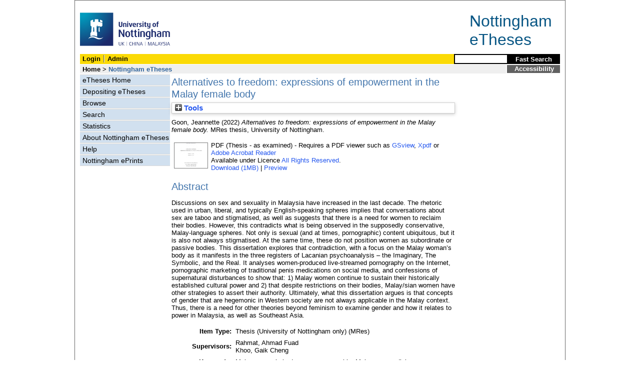

--- FILE ---
content_type: text/html; charset=utf-8
request_url: http://eprints.nottingham.ac.uk/69474/
body_size: 31864
content:
<!DOCTYPE html>
<html xmlns="http://www.w3.org/1999/xhtml">
  <head>
    <title> Alternatives to freedom: expressions of empowerment in the Malay female body  - Nottingham ePrints</title>
<!-- force IE not to use compatibility mode -->
<meta http-equiv="X-UA-Compatible" content="IE=edge" />
    <meta http-equiv="Content-Type" content="text/html; charset=utf-8" />
    <meta name="description" content="" />
    <link href="/style/master_interface.css" type="text/css" rel="stylesheet" id="sctInternalStyle" />
    <link href="/style/custom_interface.css" type="text/css" rel="stylesheet" id="sctInternalStyle" />
    <link href="/style/content-layout.css" type="text/css" rel="stylesheet" id="sctInternalStyle" />
    <link href="/style/print.css" type="text/css" rel="stylesheet" media="print" id="sctInternalStyle" />
    <style type="text/css" media="screen">@import url(https://eprints.nottingham.ac.uk/style/sherpa-screen.css);</style>
    <style type="text/css" media="print">@import url(https://eprints.nottingham.ac.uk/style/sherpa-print.css);</style>
    <link rel="icon" href="/images/favicon.ico" type="image/x-icon" />
    <link rel="shortcut icon" href="/images/favicon.ico" type="image/x-icon" />
    <link rel="Top" href="https://eprints.nottingham.ac.uk/" />
    <link rel="Search" href="https://eprints.nottingham.ac.uk/cgi/search_t" />
    <meta name="eprints.eprintid" content="69474" />
<meta name="eprints.rev_number" content="32" />
<meta name="eprints.userid" content="45647" />
<meta name="eprints.dir" content="disk0/00/06/94/74" />
<meta name="eprints.datestamp" content="2022-07-23 04:40:05" />
<meta name="eprints.lastmod" content="2025-02-28 15:15:44" />
<meta name="eprints.status_changed" content="2022-07-23 04:40:05" />
<meta name="eprints.type" content="ethesis" />
<meta name="eprints.metadata_visibility" content="show" />
<meta name="eprints.creators_name" content="Goon, Jeannette" />
<meta name="eprints.title" content="Alternatives to freedom: expressions of empowerment in the Malay female body" />
<meta name="eprints.keywords" content="Malay woman’s body, sex, pornographic, Malay sex medicine" />
<meta name="eprints.suggestions" content="UNMC student - 04/07/2022 brzsjm2" />
<meta name="eprints.abstract" content="Discussions on sex and sexuality in Malaysia have increased in the last decade. The rhetoric used in urban, liberal, and typically English-speaking spheres implies that conversations about sex are taboo and stigmatised, as well as suggests that there is a need for women to reclaim their bodies. However, this contradicts what is being observed in the supposedly conservative, Malay-language spheres. Not only is sexual (and at times, pornographic) content ubiquitous, but it is also not always stigmatised. At the same time, these do not position women as subordinate or passive bodies. This dissertation explores that contradiction, with a focus on the Malay woman’s body as it manifests in the three registers of Lacanian psychoanalysis – the Imaginary, The Symbolic, and the Real. It analyses women-produced live-streamed pornography on the Internet, pornographic marketing of traditional penis medications on social media, and confessions of supernatural disturbances to show that: 1) Malay women continue to sustain their historically established cultural power and 2) that despite restrictions on their bodies, Malay/sian women have other strategies to assert their authority. Ultimately, what this dissertation argues is that concepts of gender that are hegemonic in Western society are not always applicable in the Malay context. Thus, there is a need for other theories beyond feminism to examine gender and how it relates to power in Malaysia, as well as Southeast Asia." />
<meta name="eprints.date" content="2022-07-23" />
<meta name="eprints.date_type" content="award_date" />
<meta name="eprints.eth_divisions" content="e_M_Arts_ModLang" />
<meta name="eprints.eth_subjects" content="BF" />
<meta name="eprints.supervisors_name" content="Rahmat, Ahmad Fuad" />
<meta name="eprints.supervisors_name" content="Khoo, Gaik Cheng" />
<meta name="eprints.full_text_status" content="public" />
<meta name="eprints.institution" content="University of Nottingham" />
<meta name="eprints.thesis_type" content="MRes" />
<meta name="eprints.eprint_status" content="archive" />
<meta name="eprints.dates_date_type" content="accepted" />
<meta name="eprints.dates_date_type" content="published" />
<meta name="eprints.hoa_exclude" content="FALSE" />
<meta name="eprints.citation" content="  Goon, Jeannette  (2022) Alternatives to freedom: expressions of empowerment in the Malay female body.  MRes thesis, University of Nottingham.   " />
<meta name="eprints.document_url" content="https://eprints.nottingham.ac.uk/69474/1/Thesis_Alternatives%20to%20Freedom_Jeannette%20%282032103%29.pdf" />
<link rel="schema.DC" href="http://purl.org/DC/elements/1.0/" />
<meta name="DC.relation" content="https://eprints.nottingham.ac.uk/69474/" />
<meta name="DC.title" content="Alternatives to freedom: expressions of empowerment in the Malay female body" />
<meta name="DC.creator" content="Goon, Jeannette" />
<meta name="DC.description" content="Discussions on sex and sexuality in Malaysia have increased in the last decade. The rhetoric used in urban, liberal, and typically English-speaking spheres implies that conversations about sex are taboo and stigmatised, as well as suggests that there is a need for women to reclaim their bodies. However, this contradicts what is being observed in the supposedly conservative, Malay-language spheres. Not only is sexual (and at times, pornographic) content ubiquitous, but it is also not always stigmatised. At the same time, these do not position women as subordinate or passive bodies. This dissertation explores that contradiction, with a focus on the Malay woman’s body as it manifests in the three registers of Lacanian psychoanalysis – the Imaginary, The Symbolic, and the Real. It analyses women-produced live-streamed pornography on the Internet, pornographic marketing of traditional penis medications on social media, and confessions of supernatural disturbances to show that: 1) Malay women continue to sustain their historically established cultural power and 2) that despite restrictions on their bodies, Malay/sian women have other strategies to assert their authority. Ultimately, what this dissertation argues is that concepts of gender that are hegemonic in Western society are not always applicable in the Malay context. Thus, there is a need for other theories beyond feminism to examine gender and how it relates to power in Malaysia, as well as Southeast Asia." />
<meta name="DC.date" content="2022-07-23" />
<meta name="DC.type" content="Thesis (University of Nottingham only)" />
<meta name="DC.type" content="NonPeerReviewed" />
<meta name="DC.format" content="application/pdf" />
<meta name="DC.language" content="en" />
<meta name="DC.rights" content="arr" />
<meta name="DC.identifier" content="https://eprints.nottingham.ac.uk/69474/1/Thesis_Alternatives%20to%20Freedom_Jeannette%20%282032103%29.pdf" />
<meta name="DC.identifier" content="  Goon, Jeannette  (2022) Alternatives to freedom: expressions of empowerment in the Malay female body.  MRes thesis, University of Nottingham.   " />
<meta name="DC.subject" content="Malay woman’s body" />
<meta name="DC.subject" content="sex" />
<meta name="DC.subject" content="pornographic" />
<meta name="DC.subject" content="Malay sex medicine" />
<!-- Highwire Press meta tags -->
<meta name="citation_title" content="Alternatives to freedom: expressions of empowerment in the Malay female body" />
<meta name="citation_author" content="Goon, Jeannette" />
<meta name="citation_online_date" content="2022/07/23" />
<meta name="citation_technical_report_institution" content="University of Nottingham" />
<meta name="citation_pdf_url" content="https://eprints.nottingham.ac.uk/69474/1/Thesis_Alternatives%20to%20Freedom_Jeannette%20%282032103%29.pdf" />
<meta name="citation_date" content="2022/07/23" />
<meta name="citation_abstract" content="Discussions on sex and sexuality in Malaysia have increased in the last decade. The rhetoric used in urban, liberal, and typically English-speaking spheres implies that conversations about sex are taboo and stigmatised, as well as suggests that there is a need for women to reclaim their bodies. However, this contradicts what is being observed in the supposedly conservative, Malay-language spheres. Not only is sexual (and at times, pornographic) content ubiquitous, but it is also not always stigmatised. At the same time, these do not position women as subordinate or passive bodies. This dissertation explores that contradiction, with a focus on the Malay woman’s body as it manifests in the three registers of Lacanian psychoanalysis – the Imaginary, The Symbolic, and the Real. It analyses women-produced live-streamed pornography on the Internet, pornographic marketing of traditional penis medications on social media, and confessions of supernatural disturbances to show that: 1) Malay women continue to sustain their historically established cultural power and 2) that despite restrictions on their bodies, Malay/sian women have other strategies to assert their authority. Ultimately, what this dissertation argues is that concepts of gender that are hegemonic in Western society are not always applicable in the Malay context. Thus, there is a need for other theories beyond feminism to examine gender and how it relates to power in Malaysia, as well as Southeast Asia." />
<meta name="citation_language" content="en" />
<meta name="citation_keywords" content="Malay woman’s body; sex; pornographic; Malay sex medicine" />
<!-- PRISM meta tags -->
<link rel="schema.prism" href="https://www.w3.org/submissions/2020/SUBM-prism-20200910/" />
<meta name="prism.dateReceived" content="2022-07-23T04:40:05" />
<meta name="prism.modificationDate" content="2025-02-28T15:15:44" />
<meta name="prism.keyword" content="Malay woman’s body" />
<meta name="prism.keyword" content="sex" />
<meta name="prism.keyword" content="pornographic" />
<meta name="prism.keyword" content="Malay sex medicine" />
<link rel="canonical" href="https://eprints.nottingham.ac.uk/69474/" />
<link rel="alternate" type="text/plain" title="RefWorks" href="https://eprints.nottingham.ac.uk/cgi/export/eprint/69474/RefWorks/nott-eprint-69474.ref" />
<link rel="alternate" type="application/vnd.eprints.data+xml; charset=utf-8" title="EP3 XML" href="https://eprints.nottingham.ac.uk/cgi/export/eprint/69474/XML/nott-eprint-69474.xml" />
<link rel="alternate" type="text/n3" title="RDF+N3" href="https://eprints.nottingham.ac.uk/cgi/export/eprint/69474/RDFN3/nott-eprint-69474.n3" />
<link rel="alternate" type="text/xml; charset=utf-8" title="MODS" href="https://eprints.nottingham.ac.uk/cgi/export/eprint/69474/MODS/nott-eprint-69474.xml" />
<link rel="alternate" type="text/csv; charset=utf-8" title="Multiline CSV" href="https://eprints.nottingham.ac.uk/cgi/export/eprint/69474/CSV/nott-eprint-69474.csv" />
<link rel="alternate" type="text/plain; charset=utf-8" title="BibTeX" href="https://eprints.nottingham.ac.uk/cgi/export/eprint/69474/BibTeX/nott-eprint-69474.bib" />
<link rel="alternate" type="text/html; charset=utf-8" title="HTML Citation" href="https://eprints.nottingham.ac.uk/cgi/export/eprint/69474/HTML/nott-eprint-69474.html" />
<link rel="alternate" type="application/json; charset=utf-8" title="JSON" href="https://eprints.nottingham.ac.uk/cgi/export/eprint/69474/JSON/nott-eprint-69474.js" />
<link rel="alternate" type="text/xml; charset=utf-8" title="RIOXX2 XML" href="https://eprints.nottingham.ac.uk/cgi/export/eprint/69474/RIOXX2/nott-eprint-69474.xml" />
<link rel="alternate" type="text/plain; charset=utf-8" title="Dublin Core" href="https://eprints.nottingham.ac.uk/cgi/export/eprint/69474/DC/nott-eprint-69474.txt" />
<link rel="alternate" type="text/plain; charset=utf-8" title="ASCII Citation" href="https://eprints.nottingham.ac.uk/cgi/export/eprint/69474/Text/nott-eprint-69474.txt" />
<link rel="alternate" type="text/plain; charset=utf-8" title="EndNote" href="https://eprints.nottingham.ac.uk/cgi/export/eprint/69474/EndNote/nott-eprint-69474.enw" />
<link rel="alternate" type="text/plain; charset=utf-8" title="Simple Metadata" href="https://eprints.nottingham.ac.uk/cgi/export/eprint/69474/Simple/nott-eprint-69474.txt" />
<link rel="alternate" type="text/xml; charset=utf-8" title="MPEG-21 DIDL" href="https://eprints.nottingham.ac.uk/cgi/export/eprint/69474/DIDL/nott-eprint-69474.xml" />
<link rel="alternate" type="text/xml; charset=utf-8" title="METS" href="https://eprints.nottingham.ac.uk/cgi/export/eprint/69474/METS/nott-eprint-69474.xml" />
<link rel="alternate" type="application/rdf+xml" title="RDF+XML" href="https://eprints.nottingham.ac.uk/cgi/export/eprint/69474/RDFXML/nott-eprint-69474.rdf" />
<link rel="alternate" type="text/plain" title="Refer" href="https://eprints.nottingham.ac.uk/cgi/export/eprint/69474/Refer/nott-eprint-69474.refer" />
<link rel="alternate" type="text/xml; charset=utf-8" title="OpenURL ContextObject" href="https://eprints.nottingham.ac.uk/cgi/export/eprint/69474/ContextObject/nott-eprint-69474.xml" />
<link rel="alternate" type="text/plain" title="RDF+N-Triples" href="https://eprints.nottingham.ac.uk/cgi/export/eprint/69474/RDFNT/nott-eprint-69474.nt" />
<link rel="alternate" type="text/plain" title="Reference Manager" href="https://eprints.nottingham.ac.uk/cgi/export/eprint/69474/RIS/nott-eprint-69474.ris" />
<link rel="alternate" type="text/plain; charset=utf-8" title="OpenURL ContextObject in Span" href="https://eprints.nottingham.ac.uk/cgi/export/eprint/69474/COinS/nott-eprint-69474.txt" />
<link href="https://eprints.nottingham.ac.uk/" rel="Top" />
    <link href="https://eprints.nottingham.ac.uk/sword-app/servicedocument" rel="Sword" />
    <link href="https://eprints.nottingham.ac.uk/id/contents" rel="SwordDeposit" />
    <link href="https://eprints.nottingham.ac.uk/cgi/search" type="text/html" rel="Search" />
    <link href="https://eprints.nottingham.ac.uk/cgi/opensearchdescription" type="application/opensearchdescription+xml" rel="Search" title="Nottingham ePrints" />
    <script type="text/javascript">
// <![CDATA[
var eprints_http_root = "https://eprints.nottingham.ac.uk";
var eprints_http_cgiroot = "https://eprints.nottingham.ac.uk/cgi";
var eprints_oai_archive_id = "eprints.nottingham.ac.uk";
var eprints_logged_in = false;
var eprints_staff_logged_in = false;
var eprints_lang_id = "en";
// ]]></script>
    <style type="text/css">.ep_logged_in { display: none }</style>
    <link href="/style/auto-3.4.6.css" type="text/css" rel="stylesheet" />
    <script src="/javascript/auto-3.4.6.js" type="text/javascript">
//padder
</script>
    <!--[if lte IE 6]>
        <link rel="stylesheet" type="text/css" href="/style/ie6.css" />
   <![endif]-->
    <meta content="EPrints 3.4.6" name="Generator" />
    <meta content="text/html; charset=UTF-8" http-equiv="Content-Type" />
    <meta content="en" http-equiv="Content-Language" />
    
  </head>
  <body bgcolor="#ffffff" text="#000000">
  <div id="page-frame">
    <!-- Start Page Frame -->
    <div id="skip"><a href="#content">Skip Navigation</a></div>
    <div class="ep_noprint"><noscript><style type="text/css">@import url(https://eprints.nottingham.ac.uk/style/nojs.css);</style></noscript></div>
    
      <!-- Banner Start -->
      <div id="banner"><div id="bannertitle" style="font-size: 24pt; float: right; padding-top:0.4em; padding-right: 0.5em; margin-top: 0;"><a href="https://eprints.nottingham.ac.uk/"><font color="#085684">Nottingham<br />eTheses</font></a></div><a href="http://www.nottingham.ac.uk" title="University of Nottingham"><img src="/images/University_of_Nottingham.svg" alt="The University of Nottingham Homepage" width="180" height="95" border="0" /></a></div>
      <!-- Banner End -->
      <div id="first-bar">
        <div id="school-name"><h1><b><ul class="ep_tm_key_tools" id="ep_tm_menu_tools"><li class="ep_tm_key_tools_item"><a href="/cgi/users/home" class="ep_tm_key_tools_item_link">Login</a></li><li class="ep_tm_key_tools_item"><a href="/cgi/users/home?screen=Admin" class="ep_tm_key_tools_item_link">Admin</a></li></ul></b></h1></div>
        <div id="search">
          <!-- search component -->
          <form method="get" accept-charset="utf-8" action="/cgi/facet/archive/simple2_t" style="display:inline">
            <input class="search-box" accept-charset="utf-8" size="20" type="text" name="q" id="simpleQuerytext" title="Search for a title, author or supervisor" />
            <input class="btnG" value="Fast Search" type="submit" name="_action_search" id="simpleQueryButton" title="Search for a title, author or supervisor" />
            <input type="hidden" name="_order" value="bytitle" />
            <input type="hidden" name="basic_srchtype" value="ALL" />
            <input type="hidden" name="_satisfyall" value="ALL" />
          </form>
          <!--<script type="text/javascript">
          (document.getElementById("simpleQueryButton")).addEventListener('click', function () {
              var SQT = document.getElementById('simpleQuerytext');
              SQT.value = ('title:(' + SQT.value + ') OR creators_name:(' + SQT.value + ') OR supervisors_name:(' + SQT.value + ')');
          });
          </script>-->
		  <!-- // search component -->
        </div>
      </div>  
	  <div id="second-bar">
        <div id="bread-crumbs"><a href="http://www.nottingham.ac.uk/library/index.aspx" title="Libraries - The University of Nottingham">Home</a> &gt;
		  <span id="here">Nottingham eTheses</span></div>
        <div id="portal"><a href="https://www.nottingham.ac.uk/utilities/accessibility/eprints.aspx" target="_blank">Accessibility</a></div>
      </div>  
      <div id="layout-container">
        <!-- Start Layout Container - prevents footer overlap -->
    <div id="functional">
	  <!-- Start Functional (left) Column -->
      <div id="navigation">
        <div id="sctNavSource" style="display:none"></div> 
        <ul id="section_link" class="navigation">
          <li><a href="/etheses/">eTheses Home</a></li>
          <li><a href="https://eprints.nottingham.ac.uk/etheses/deposit.html">Depositing eTheses</a></li>
          <li><a href="https://eprints.nottingham.ac.uk/view_t/">Browse</a></li>
          <li><a href="https://eprints.nottingham.ac.uk/cgi/search/advanced_t">Search</a></li>
          <li><a href="https://eprints.nottingham.ac.uk/cgi/stats/report/type/ethesis">Statistics</a></li>
          <li><a href="https://eprints.nottingham.ac.uk/etheses/information.html">About Nottingham eTheses</a></li>
          <li><a href="https://eprints.nottingham.ac.uk/etheses/help/">Help</a></li>
          <li><a href="https://eprints.nottingham.ac.uk/">Nottingham ePrints</a></li>
		</ul> 
      </div>
      <!-- End Functional (Left) Column -->
    </div>
    <!-- Start Content Area (right) Column -->
    <a name="content"></a>
    <div id="content-layout_style-1">
	  <!-- default layout -->
      <div id="content">
	    <!-- referencing div, include even if one-column) -->
        <div id="column-1">
		  <!-- Required column -->

          <div align="center">
            <!-- Main EPrints Content -->
			
            <table><tr><td align="left">
              <h2>

Alternatives to freedom: expressions of empowerment in the Malay female body

</h2>
              <div class="ep_summary_content"><div class="ep_summary_content_top"><div class="ep_summary_box ep_plugin_summary_box_tools" id="ep_summary_box_1"><div class="ep_summary_box_title"><div class="ep_no_js">Tools</div><div class="ep_only_js" id="ep_summary_box_1_colbar" style="display: none"><a onclick="EPJS_blur(event); EPJS_toggleSlideScroll('ep_summary_box_1_content',true,'ep_summary_box_1');EPJS_toggle('ep_summary_box_1_colbar',true);EPJS_toggle('ep_summary_box_1_bar',false);return false" class="ep_box_collapse_link" href="#"><img border="0" src="/style/images/minus.png" alt="-" /> Tools</a></div><div class="ep_only_js" id="ep_summary_box_1_bar"><a onclick="EPJS_blur(event); EPJS_toggleSlideScroll('ep_summary_box_1_content',false,'ep_summary_box_1');EPJS_toggle('ep_summary_box_1_colbar',false);EPJS_toggle('ep_summary_box_1_bar',true);return false" class="ep_box_collapse_link" href="#"><img border="0" src="/style/images/plus.png" alt="+" /> Tools</a></div></div><div class="ep_summary_box_body" id="ep_summary_box_1_content" style="display: none"><div id="ep_summary_box_1_content_inner"><div class="ep_block" style="margin-bottom: 1em"><form method="get" accept-charset="utf-8" action="https://eprints.nottingham.ac.uk/cgi/export_redirect">
  <input value="69474" type="hidden" name="eprintid" id="eprintid" />
  <select name="format" aria-labelledby="box_tools_export_button">
    <option value="RefWorks">RefWorks</option>
    <option value="XML">EP3 XML</option>
    <option value="RDFN3">RDF+N3</option>
    <option value="MODS">MODS</option>
    <option value="CSV">Multiline CSV</option>
    <option value="BibTeX">BibTeX</option>
    <option value="HTML">HTML Citation</option>
    <option value="JSON">JSON</option>
    <option value="RIOXX2">RIOXX2 XML</option>
    <option value="DC">Dublin Core</option>
    <option value="Text">ASCII Citation</option>
    <option value="EndNote">EndNote</option>
    <option value="Simple">Simple Metadata</option>
    <option value="DIDL">MPEG-21 DIDL</option>
    <option value="METS">METS</option>
    <option value="RDFXML">RDF+XML</option>
    <option value="Refer">Refer</option>
    <option value="ContextObject">OpenURL ContextObject</option>
    <option value="RDFNT">RDF+N-Triples</option>
    <option value="RIS">Reference Manager</option>
    <option value="COinS">OpenURL ContextObject in Span</option>
  </select>
  <input value="Export" type="submit" class="ep_form_action_button" id="box_tools_export_button" />
</form></div><div class="addtoany_share_buttons"><a target="_blank" href="https://www.addtoany.com/share?linkurl=https://eprints.nottingham.ac.uk/id/eprint/69474&amp;title=Alternatives to freedom: expressions of empowerment in the Malay female body"><img class="ep_form_action_button" alt="Add to Any" src="/images/shareicon/a2a.svg" /></a><a target="_blank" href="https://www.addtoany.com/add_to/twitter?linkurl=https://eprints.nottingham.ac.uk/id/eprint/69474&amp;linkname=Alternatives to freedom: expressions of empowerment in the Malay female body"><img class="ep_form_action_button" alt="Add to Twitter" src="/images/shareicon/twitter.svg" /></a><a target="_blank" href="https://www.addtoany.com/add_to/facebook?linkurl=https://eprints.nottingham.ac.uk/id/eprint/69474&amp;linkname=Alternatives to freedom: expressions of empowerment in the Malay female body"><img class="ep_form_action_button" alt="Add to Facebook" src="/images/shareicon/facebook.svg" /></a><a target="_blank" href="https://www.addtoany.com/add_to/linkedin?linkurl=https://eprints.nottingham.ac.uk/id/eprint/69474&amp;linkname=Alternatives to freedom: expressions of empowerment in the Malay female body"><img class="ep_form_action_button" alt="Add to Linkedin" src="/images/shareicon/linkedin.svg" /></a><a target="_blank" href="https://www.addtoany.com/add_to/pinterest?linkurl=https://eprints.nottingham.ac.uk/id/eprint/69474&amp;linkname=Alternatives to freedom: expressions of empowerment in the Malay female body"><img class="ep_form_action_button" alt="Add to Pinterest" src="/images/shareicon/pinterest.svg" /></a><a target="_blank" href="https://www.addtoany.com/add_to/email?linkurl=https://eprints.nottingham.ac.uk/id/eprint/69474&amp;linkname=Alternatives to freedom: expressions of empowerment in the Malay female body"><img class="ep_form_action_button" alt="Add to Email" src="/images/shareicon/email.svg" /></a></div></div></div></div></div><div class="ep_summary_content_left"></div><div class="ep_summary_content_right"></div><div class="ep_summary_content_main">

  <p style="margin-bottom: 1em">
    


    <span class="person_name">Goon, Jeannette</span>
  

(2022)


<em>Alternatives to freedom: expressions of empowerment in the Malay female body.</em>


    MRes thesis, University of Nottingham.
  




  </p>

  

  

  

    
  
    
      
      <table>
        
          <tr>
            <td valign="top" align="right">
              
              
		  <a class="ep_document_link" onfocus="EPJS_ShowPreview( event, 'doc_preview_879407', 'right' );" onblur="EPJS_HidePreview( event, 'doc_preview_879407', 'right' );" onmouseout="EPJS_HidePreview( event, 'doc_preview_879407', 'right' );" onmouseover="EPJS_ShowPreview( event, 'doc_preview_879407', 'right' );" href="https://eprints.nottingham.ac.uk/69474/1/Thesis_Alternatives%20to%20Freedom_Jeannette%20%282032103%29.pdf"><img border="0" class="ep_doc_icon" title="Thesis_Alternatives to Freedom_Jeannette (2032103).pdf" src="https://eprints.nottingham.ac.uk/69474/1.hassmallThumbnailVersion/Thesis_Alternatives%20to%20Freedom_Jeannette%20%282032103%29.pdf" alt="[thumbnail of Thesis_Alternatives to Freedom_Jeannette (2032103).pdf]" /></a><div class="ep_preview" id="doc_preview_879407"><div><div><span><img border="0" class="ep_preview_image" id="doc_preview_879407_img" src="https://eprints.nottingham.ac.uk/69474/1.haspreviewThumbnailVersion/Thesis_Alternatives%20to%20Freedom_Jeannette%20%282032103%29.pdf" alt="" /><div class="ep_preview_title">Preview</div></span></div></div></div>
                
            </td>    
            <td valign="top">
              

<!-- document citation  -->


<span class="ep_document_citation">
PDF
 (Thesis - as examined)
</span>


 - Requires a PDF viewer such as <a href="http://www.cs.wisc.edu/~ghost/gsview/index.htm">GSview</a>, <a href="http://www.foolabs.com/xpdf/download.html">Xpdf</a> or <a href="http://www.adobe.com/products/acrobat/">Adobe Acrobat Reader</a>

<br />
              
              
                      Available under Licence <a href="https://copyrightalliance.org/faqs/what-is-all-rights-reserved/">All Rights Reserved</a>.<br />
              
              
			<a href="https://eprints.nottingham.ac.uk/69474/1/Thesis_Alternatives%20to%20Freedom_Jeannette%20%282032103%29.pdf" class="ep_document_link">Download (1MB)</a>
			  
			  | <a rel="lightbox[docs] nofollow" href="https://eprints.nottingham.ac.uk/69474/1.haslightboxThumbnailVersion/Thesis_Alternatives%20to%20Freedom_Jeannette%20%282032103%29.pdf">Preview</a>
			  
              
              
              <ul>
              
              </ul>
            </td>
          </tr>
        
      </table>
    

  

  

  
    <h2>Abstract</h2>
    <p style="text-align: left; margin: 1em auto 0em auto">Discussions on sex and sexuality in Malaysia have increased in the last decade. The rhetoric used in urban, liberal, and typically English-speaking spheres implies that conversations about sex are taboo and stigmatised, as well as suggests that there is a need for women to reclaim their bodies. However, this contradicts what is being observed in the supposedly conservative, Malay-language spheres. Not only is sexual (and at times, pornographic) content ubiquitous, but it is also not always stigmatised. At the same time, these do not position women as subordinate or passive bodies. This dissertation explores that contradiction, with a focus on the Malay woman’s body as it manifests in the three registers of Lacanian psychoanalysis – the Imaginary, The Symbolic, and the Real. It analyses women-produced live-streamed pornography on the Internet, pornographic marketing of traditional penis medications on social media, and confessions of supernatural disturbances to show that: 1) Malay women continue to sustain their historically established cultural power and 2) that despite restrictions on their bodies, Malay/sian women have other strategies to assert their authority. Ultimately, what this dissertation argues is that concepts of gender that are hegemonic in Western society are not always applicable in the Malay context. Thus, there is a need for other theories beyond feminism to examine gender and how it relates to power in Malaysia, as well as Southeast Asia.</p>
  

  <table style="margin-bottom: 1em; margin-top: 1em;" cellpadding="3">
    <tr>
      <th align="right">Item Type:</th>
      <td>
        Thesis (University of Nottingham only)
        
        
        (MRes)
      </td>
    </tr>
    




    
      
    
      
        <tr>
          <th align="right">Supervisors:</th>
          <td valign="bottom">Rahmat, Ahmad Fuad<br />Khoo, Gaik Cheng</td>
        </tr>
      
    
      
    
      
    
      
        <tr>
          <th align="right">Keywords:</th>
          <td valign="bottom">Malay woman’s body, sex, pornographic, Malay sex medicine</td>
        </tr>
      
    
      
        <tr>
          <th align="right">Subjects:</th>
          <td valign="bottom"><a href="https://eprints.nottingham.ac.uk/view/subject_t/B.html">B Philosophy. Psychology. Religion</a> &gt; <a href="https://eprints.nottingham.ac.uk/view/subject_t/BF.html">BF Psychology</a></td>
        </tr>
      
    
      
        <tr>
          <th align="right">Faculties/Schools:</th>
          <td valign="bottom">University of Nottingham, Malaysia &gt; Faculty of Arts and Social Sciences &gt; School of Media, Languages and Cultures</td>
        </tr>
      
    
      
    
      
        <tr>
          <th align="right">Item ID:</th>
          <td valign="bottom">69474</td>
        </tr>
      
    
      
        <tr>
          <th align="right">Depositing User:</th>
          <td valign="bottom">

<a href="https://eprints.nottingham.ac.uk/cgi/users/home?screen=User::View&amp;userid=45647"><span class="ep_name_citation"><span class="person_name">Goon, Jeannette</span></span></a>

</td>
        </tr>
      
    
      
        <tr>
          <th align="right">Date Deposited:</th>
          <td valign="bottom">23 Jul 2022 04:40</td>
        </tr>
      
    
      
        <tr>
          <th align="right">Last Modified:</th>
          <td valign="bottom">28 Feb 2025 15:15</td>
        </tr>
      
    

    <tr>
      <th align="right">URI:</th>
      <td valign="top"><a href="https://eprints.nottingham.ac.uk/id/eprint/69474">https://eprints.nottingham.ac.uk/id/eprint/69474</a></td>
    </tr>
  </table>
  
  

  
  

  
    <h3>Actions (Archive Staff Only)</h3>
    <table class="ep_summary_page_actions">
    
      <tr>
        <td><a href="/cgi/users/home?screen=EPrint%3A%3AView&amp;eprintid=69474"><img role="button" class="ep_form_action_icon" title="Edit View button" alt="Edit View" src="/style/images/action_view.png" /></a></td>
        <td>Edit View</td>
      </tr>
    
    </table>
  

</div><div class="ep_summary_content_bottom"></div><div class="ep_summary_content_after"></div></div>
            </td></tr></table>
            <!-- End Main EPrints Content -->
          </div>

		  <!-- End Required column -->
        </div>
        <!-- End Content -->
      </div>
    </div>
    <!-- End Content Area (Right) Column-->
  </div>
  <!-- End Layout Container -->

  <div id="footer">
    <!-- Start Footer -->
    <!--<hr width="90%" size="2" id="bar" />-->
    <!--<a href="http://www.nottingham.ac.uk/utilities/copyright.aspx">Copyright</a>  |  <a href="http://www.nottingham.ac.uk/utilities/website-terms-of-use.aspx">Terms and Conditions</a>  | <a href="http://www.nottingham.ac.uk/utilities/privacy.aspx">Privacy</a>  |  <a href="http://www.nottingham.ac.uk/utilities/accessibility/accessibility.aspx">Accessibility</a>-->  
    <!-- End Footer -->
  </div>

    <!-- End Page Frame -->
  </div>
  </body>
</html>